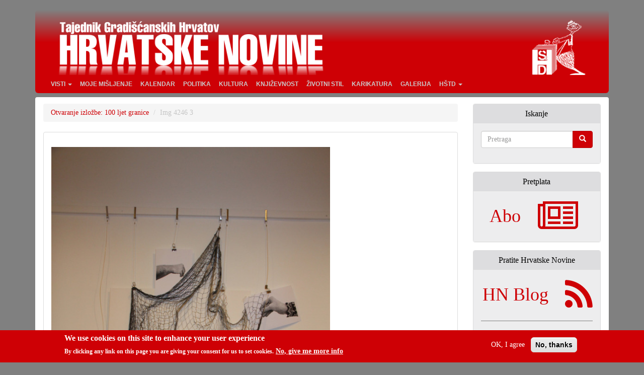

--- FILE ---
content_type: text/html; charset=utf-8
request_url: https://hrvatskenovine.at/media-gallery/detail/10247/98288
body_size: 7018
content:
<!DOCTYPE html>
<html lang="hr" dir="ltr">
<head>
  <link rel="profile" href="http://www.w3.org/1999/xhtml/vocab" />
  <meta charset="utf-8">
  <meta name="viewport" content="width=device-width, initial-scale=1.0">
  <meta http-equiv="Content-Type" content="text/html; charset=utf-8" />
<meta name="Generator" content="Drupal 7 (http://drupal.org)" />
<link rel="canonical" href="https://hrvatskenovine.at/media-gallery/detail/10247/98288" />
<link rel="shortcut icon" href="https://hrvatskenovine.at/sites/all/themes/hn7-bootstrap/favicon.ico" type="image/vnd.microsoft.icon" />
  <title>Img 4246 3 | Hrvatske Novine</title>
  <link rel="dns-prefetch" href="//piwik.limun.org">
  <link type="text/css" rel="stylesheet" href="https://hrvatskenovine.at/sites/default/files/css/css_lQaZfjVpwP_oGNqdtWCSpJT1EMqXdMiU84ekLLxQnc4.css" media="all" />
<link type="text/css" rel="stylesheet" href="https://hrvatskenovine.at/sites/default/files/css/css_sc7Yhu2wb4N5uOM8v5HV5itNpW1Ca5bKJRnDfQJWyS4.css" media="all" />
<link type="text/css" rel="stylesheet" href="https://hrvatskenovine.at/sites/default/files/css/css_j9knmHp8OvbElsa5IW2xyws8G74rxyd8v5JXBT__0Ro.css" media="all" />

<!--[if lt IE 8]>
<link type="text/css" rel="stylesheet" href="https://hrvatskenovine.at/sites/default/files/css/css_VyKHcoC2vkE6vSZy1096yGnGRXchk2qXI7pn80r5cvw.css" media="all" />
<![endif]-->
<link type="text/css" rel="stylesheet" href="https://hrvatskenovine.at/sites/default/files/css/css_cGNCVDtu97nFDlQtWmfVinut1THeQ2fStqHtOnJqUWk.css" media="all" />
<link type="text/css" rel="stylesheet" href="https://hrvatskenovine.at/sites/default/files/css/css_3eMo9rLUp4fzgeE1DR6jSWNPwT3u4wHNWV2CdC5HLPY.css" media="all" />
  <!--[if lt IE 9]>
    <script src="https://oss.maxcdn.com/html5shiv/3.7.3/html5shiv.min.js"></script>
    <script src="https://oss.maxcdn.com/respond/1.4.2/respond.min.js"></script>
  <![endif]-->
  <script src="https://hrvatskenovine.at/sites/default/files/js/js_8mPU4qLUuBUS2srhrT4Y_kTr98UuD5Y8Scte7vMHUWY.js"></script>
<script src="https://hrvatskenovine.at/sites/default/files/js/js_RulCPHj8aUtatsXPqRSFtJIhBjBSAzFXZzADEVD4CHY.js"></script>
<script src="https://hrvatskenovine.at/sites/default/files/js/js_GpgFeEOmdmryh48m6lnCEm3Gj35Wa0JEpEDspfPkSmc.js"></script>
<script src="https://hrvatskenovine.at/sites/default/files/js/js_xKMyW4cPzyKCfCXvav28YO9jSq4lVVPIwJUrrRzjVwo.js"></script>
<script src="https://hrvatskenovine.at/sites/default/files/js/js_v0XSAi9yevYQRhfQ8f7Sh_T9BUwlIsYQF193MTNQuAY.js"></script>
<script>jQuery.extend(Drupal.settings, {"basePath":"\/","pathPrefix":"","setHasJsCookie":0,"ajaxPageState":{"theme":"HN7cdn","theme_token":"ui5bu6aEI3SE2trZvz-_eJeBW5rkSIsUEIMPO5gDHJ8","js":{"0":1,"sites\/all\/modules\/eu_cookie_compliance\/js\/eu_cookie_compliance.min.js":1,"sites\/all\/themes\/bootstrap\/js\/bootstrap.js":1,"sites\/all\/modules\/jquery_update\/replace\/jquery\/2.2\/jquery.min.js":1,"misc\/jquery-extend-3.4.0.js":1,"misc\/jquery-html-prefilter-3.5.0-backport.js":1,"misc\/jquery.once.js":1,"misc\/drupal.js":1,"sites\/all\/libraries\/blazy\/blazy.min.js":1,"sites\/all\/modules\/jquery_update\/js\/jquery_browser.js":1,"sites\/all\/modules\/eu_cookie_compliance\/js\/jquery.cookie-1.4.1.min.js":1,"misc\/form-single-submit.js":1,"sites\/all\/modules\/lazy\/lazy.js":1,"public:\/\/languages\/hr_I4F3Lw3VUtTsoRd4gsHIqUUgK3mBFvX8gmKak8iijRs.js":1,"sites\/all\/libraries\/colorbox\/jquery.colorbox-min.js":1,"sites\/all\/modules\/colorbox\/js\/colorbox.js":1,"sites\/all\/modules\/media_gallery\/media_gallery.js":1,"sites\/all\/modules\/extlink\/js\/extlink.js":1,"sites\/all\/themes\/hn7-bootstrap\/bootstrap\/js\/affix.js":1,"sites\/all\/themes\/hn7-bootstrap\/bootstrap\/js\/alert.js":1,"sites\/all\/themes\/hn7-bootstrap\/bootstrap\/js\/button.js":1,"sites\/all\/themes\/hn7-bootstrap\/bootstrap\/js\/carousel.js":1,"sites\/all\/themes\/hn7-bootstrap\/bootstrap\/js\/collapse.js":1,"sites\/all\/themes\/hn7-bootstrap\/bootstrap\/js\/dropdown.js":1,"sites\/all\/themes\/hn7-bootstrap\/bootstrap\/js\/modal.js":1,"sites\/all\/themes\/hn7-bootstrap\/bootstrap\/js\/tooltip.js":1,"sites\/all\/themes\/hn7-bootstrap\/bootstrap\/js\/popover.js":1,"sites\/all\/themes\/hn7-bootstrap\/bootstrap\/js\/scrollspy.js":1,"sites\/all\/themes\/hn7-bootstrap\/bootstrap\/js\/tab.js":1,"sites\/all\/themes\/hn7-bootstrap\/bootstrap\/js\/transition.js":1},"css":{"modules\/system\/system.base.css":1,"sites\/all\/modules\/date\/date_repeat_field\/date_repeat_field.css":1,"modules\/field\/theme\/field.css":1,"modules\/node\/node.css":1,"sites\/all\/modules\/calendar\/css\/calendar_multiday.css":1,"sites\/all\/modules\/extlink\/css\/extlink.css":1,"sites\/all\/modules\/views\/css\/views.css":1,"sites\/all\/modules\/ckeditor\/css\/ckeditor.css":1,"sites\/all\/libraries\/colorbox\/example1\/colorbox.css":1,"sites\/all\/modules\/ctools\/css\/ctools.css":1,"sites\/all\/modules\/panels\/css\/panels.css":1,"sites\/all\/modules\/eu_cookie_compliance\/css\/eu_cookie_compliance.css":1,"sites\/all\/modules\/media_gallery\/media_gallery.css":1,"sites\/all\/modules\/media_gallery\/media_gallery.ie7.css":1,"public:\/\/ctools\/css\/af85568dcd0e2c86eaa4e978a041a1b1.css":1,"sites\/all\/themes\/hn7-bootstrap\/css\/style.css":1}},"colorbox":{"transition":"elastic","speed":"350","opacity":"0.85","slideshow":false,"slideshowAuto":true,"slideshowSpeed":"2500","slideshowStart":"start slideshow","slideshowStop":"stop slideshow","current":"{current} od {total}","previous":"\u00ab Najzad","next":"Najpr \u00bb","close":"Zapri","overlayClose":true,"returnFocus":true,"maxWidth":"90%","maxHeight":"80%","initialWidth":"80%","initialHeight":"80%","fixed":true,"scrolling":true,"mobiledetect":true,"mobiledevicewidth":"480px","file_public_path":"\/sites\/default\/files","specificPagesDefaultValue":"admin*\nimagebrowser*\nimg_assist*\nimce*\nnode\/add\/*\nnode\/*\/edit\nprint\/*\nprintpdf\/*\nsystem\/ajax\nsystem\/ajax\/*"},"eu_cookie_compliance":{"cookie_policy_version":"1.0.0","popup_enabled":1,"popup_agreed_enabled":0,"popup_hide_agreed":0,"popup_clicking_confirmation":false,"popup_scrolling_confirmation":false,"popup_html_info":"\u003Cdiv class=\u0022eu-cookie-compliance-banner eu-cookie-compliance-banner-info eu-cookie-compliance-banner--opt-in\u0022\u003E\n  \u003Cdiv class=\u0022popup-content info\u0022\u003E\n        \u003Cdiv id=\u0022popup-text\u0022\u003E\n      \u003Ch2\u003EWe use cookies on this site to enhance your user experience\u003C\/h2\u003E\n\u003Cp\u003EBy clicking any link on this page you are giving your consent for us to set cookies.\u003C\/p\u003E\n              \u003Cbutton type=\u0022button\u0022 class=\u0022find-more-button eu-cookie-compliance-more-button\u0022\u003ENo, give me more info\u003C\/button\u003E\n          \u003C\/div\u003E\n    \n    \u003Cdiv id=\u0022popup-buttons\u0022 class=\u0022\u0022\u003E\n            \u003Cbutton type=\u0022button\u0022 class=\u0022agree-button eu-cookie-compliance-secondary-button\u0022\u003EOK, I agree\u003C\/button\u003E\n              \u003Cbutton type=\u0022button\u0022 class=\u0022decline-button eu-cookie-compliance-default-button\u0022 \u003ENo, thanks\u003C\/button\u003E\n          \u003C\/div\u003E\n  \u003C\/div\u003E\n\u003C\/div\u003E","use_mobile_message":false,"mobile_popup_html_info":"\u003Cdiv class=\u0022eu-cookie-compliance-banner eu-cookie-compliance-banner-info eu-cookie-compliance-banner--opt-in\u0022\u003E\n  \u003Cdiv class=\u0022popup-content info\u0022\u003E\n        \u003Cdiv id=\u0022popup-text\u0022\u003E\n                    \u003Cbutton type=\u0022button\u0022 class=\u0022find-more-button eu-cookie-compliance-more-button\u0022\u003ENo, give me more info\u003C\/button\u003E\n          \u003C\/div\u003E\n    \n    \u003Cdiv id=\u0022popup-buttons\u0022 class=\u0022\u0022\u003E\n            \u003Cbutton type=\u0022button\u0022 class=\u0022agree-button eu-cookie-compliance-secondary-button\u0022\u003EOK, I agree\u003C\/button\u003E\n              \u003Cbutton type=\u0022button\u0022 class=\u0022decline-button eu-cookie-compliance-default-button\u0022 \u003ENo, thanks\u003C\/button\u003E\n          \u003C\/div\u003E\n  \u003C\/div\u003E\n\u003C\/div\u003E\n","mobile_breakpoint":"768","popup_html_agreed":"\u003Cdiv\u003E\n  \u003Cdiv class=\u0022popup-content agreed\u0022\u003E\n    \u003Cdiv id=\u0022popup-text\u0022\u003E\n      \u003Ch2\u003EThank you for accepting cookies\u003C\/h2\u003E\n\u003Cp\u003EYou can now hide this message or find out more about cookies.\u003C\/p\u003E\n    \u003C\/div\u003E\n    \u003Cdiv id=\u0022popup-buttons\u0022\u003E\n      \u003Cbutton type=\u0022button\u0022 class=\u0022hide-popup-button eu-cookie-compliance-hide-button\u0022\u003EHide\u003C\/button\u003E\n              \u003Cbutton type=\u0022button\u0022 class=\u0022find-more-button eu-cookie-compliance-more-button-thank-you\u0022 \u003EMore info\u003C\/button\u003E\n          \u003C\/div\u003E\n  \u003C\/div\u003E\n\u003C\/div\u003E","popup_use_bare_css":false,"popup_height":"auto","popup_width":"100%","popup_delay":1000,"popup_link":"\/\/hrvatskenovine.at\/cookies","popup_link_new_window":1,"popup_position":null,"fixed_top_position":false,"popup_language":"hr","store_consent":true,"better_support_for_screen_readers":0,"reload_page":0,"domain":"","domain_all_sites":0,"popup_eu_only_js":0,"cookie_lifetime":"100","cookie_session":false,"disagree_do_not_show_popup":0,"method":"opt_in","allowed_cookies":"","withdraw_markup":"\u003Cbutton type=\u0022button\u0022 class=\u0022eu-cookie-withdraw-tab\u0022\u003EPrivacy settings\u003C\/button\u003E\n\u003Cdiv class=\u0022eu-cookie-withdraw-banner\u0022\u003E\n  \u003Cdiv class=\u0022popup-content info\u0022\u003E\n    \u003Cdiv id=\u0022popup-text\u0022\u003E\n      \u003Ch2\u003EWe use cookies on this site to enhance your user experience\u003C\/h2\u003E\n\u003Cp\u003EYou have given your consent for us to set cookies.\u003C\/p\u003E\n    \u003C\/div\u003E\n    \u003Cdiv id=\u0022popup-buttons\u0022\u003E\n      \u003Cbutton type=\u0022button\u0022 class=\u0022eu-cookie-withdraw-button\u0022\u003EWithdraw consent\u003C\/button\u003E\n    \u003C\/div\u003E\n  \u003C\/div\u003E\n\u003C\/div\u003E\n","withdraw_enabled":false,"withdraw_button_on_info_popup":0,"cookie_categories":[],"cookie_categories_details":[],"enable_save_preferences_button":1,"cookie_name":"","cookie_value_disagreed":"0","cookie_value_agreed_show_thank_you":"1","cookie_value_agreed":"2","containing_element":"body","automatic_cookies_removal":1,"close_button_action":"close_banner"},"extlink":{"extTarget":"_blank","extClass":"ext","extLabel":"(link is external)","extImgClass":0,"extIconPlacement":"append","extSubdomains":1,"extExclude":"","extInclude":"","extCssExclude":"div[class=\u0022noextlink\u0022]","extCssExplicit":"","extAlert":0,"extAlertText":"This link will take you to an external web site. We are not responsible for their content.","mailtoClass":"mailto","mailtoLabel":"(link sends e-mail)","extUseFontAwesome":false},"urlIsAjaxTrusted":{"\/media-gallery\/detail\/10247\/98288":true},"lazy":{"errorClass":"b-error","loadInvisible":false,"offset":100,"saveViewportOffsetDelay":50,"selector":".b-lazy","src":"data-src","successClass":"b-loaded","validateDelay":25},"bootstrap":{"anchorsFix":"0","anchorsSmoothScrolling":"0","formHasError":1,"popoverEnabled":1,"popoverOptions":{"animation":1,"html":0,"placement":"right","selector":"","trigger":"click","triggerAutoclose":1,"title":"","content":"","delay":0,"container":"body"},"tooltipEnabled":1,"tooltipOptions":{"animation":1,"html":0,"placement":"auto left","selector":"","trigger":"hover focus","delay":0,"container":"body"}}});</script>
    <meta name="description" content="Tajednik Gradišćanskih Hrvatov. Hrvatsko štamparsko društvo djeluje za sve Gradišćanske Hrvate. U njem se najdu angažirani Hrvati različnih političkih i društvenih svitonazorov s ciljem da tradiraju hrvatsku rič i kulturu a da ujedno i potpomažu u produciranju novih produktov i tim potpomažu napredovanje i razumivanje nove svisti i novoga samorazumivanja, samopouzdanosti Gradišćanskih Hrvatov." />
      	<link rel="apple-touch-icon" sizes="57x57 60x60 72x72 76x76 114x114 120x120 144x144 152x152 180x180 256x256 512x512" href="/sites/all/themes/hn7-bootstrap/img/hstd-icon_min-white.png">
  	<link rel="apple-touch-icon" href="/sites/all/themes/hn7-bootstrap/img/hstd-icon_min-white.png">
  	<link rel="apple-touch-icon-precomposed" sizes="57x57 60x60 72x72 76x76 114x114 120x120 144x144 152x152 180x180 256x256 512x512" href="/sites/all/themes/hn7-bootstrap/img/hstd-icon_min-white.png">
  	<meta name="msapplication-TileImage" content="/sites/all/themes/hn7-bootstrap/img/hstd-icon_min-white.png">
  	<link rel="fluid-icon" href="/sites/all/themes/hn7-bootstrap/img/hstd-icon_min-white.png" title="Hrvatske Novine">
  	<link rel="mask-icon" href="/sites/all/themes/hn7-bootstrap/img/hstd-icon.svg" color="red">
</head>
<body class="html not-front not-logged-in one-sidebar sidebar-second page-media-gallery page-media-gallery-detail page-media-gallery-detail- page-media-gallery-detail-10247 page-media-gallery-detail-98288">
  <div id="skip-link">
    <a href="#main-content" class="element-invisible element-focusable">Skoči na glavni sadržaj</a>
  </div>
    <header id="navbar" role="banner" class="navbar container navbar-default">
  <div class="container"> <!-- id="snow-target" -->
    <div class="navbar-header">

              <a href="/">
          <div class="name navbar-brand logo-container"></div>
        </a>
            
      <div class="navigation-container">
                  <div class="header-red-bg">
            <button type="button" class="navbar-toggle" data-toggle="collapse" data-target=".navbar-collapse">
              <span class="sr-only">Toggle navigation</span>
              <span class="icon-bar"></span>
              <span class="icon-bar"></span>
              <span class="icon-bar"></span>
            </button>
          </div>
            
      </div>

              <div class="navbar-collapse collapse">
          <nav role="navigation">
                          <ul class="menu nav navbar-nav"><li class="first expanded dropdown"><a href="/" title="" class="dropdown-toggle" data-toggle="dropdown">Visti <span class="caret"></span></a><ul class="dropdown-menu"><li class="first leaf"><a href="/kategorija/skolstvo-i-znanost" title="">Školstvo i znanost</a></li>
<li class="leaf"><a href="/kategorija/jubilari" title="">Jubilari</a></li>
<li class="leaf"><a href="/kategorija/sport" title="">Šport</a></li>
<li class="last leaf"><a href="/kategorija/crikva-i-vjera" title="">Crikva i vjera</a></li>
</ul></li>
<li class="leaf"><a href="/kategorija/moje-misljenje" title="">Moje mišljenje</a></li>
<li class="leaf"><a href="/kalendar" title="">Kalendar</a></li>
<li class="leaf"><a href="/kategorija/politika" title="">Politika</a></li>
<li class="leaf"><a href="/kategorija/kultura" title="">Kultura</a></li>
<li class="leaf"><a href="/kategorija/knjizevnost" title="">Književnost</a></li>
<li class="leaf"><a href="/kategorija/zivotni-stil" title="">Životni stil</a></li>
<li class="leaf"><a href="/kategorija/karikatura" title="">Karikatura</a></li>
<li class="leaf"><a href="/kategorija/galerija">Galerija</a></li>
<li class="last expanded dropdown"><a href="/o-nama" class="dropdown-toggle" data-toggle="dropdown">HŠtD <span class="caret"></span></a><ul class="dropdown-menu"><li class="first leaf"><a href="/odbor-ured">Odbor, ured</a></li>
<li class="last leaf"><a href="https://hrvatskenovine.at/contact" title="">Kontakt</a></li>
</ul></li>
</ul>                                              </nav>
        </div>
          </div>
  </div>
</header>

<div class="main-container container">

  <header role="banner" id="page-header">

      </header> <!-- /#page-header -->

  <div class="row main-content">

    
    <section class="col-sm-9">
      
            
      <ol class="breadcrumb"><li><a href="/galerija/18-05-2023/otvaranje-izlozbe-100-ljet-granice">Otvaranje izložbe: 100 ljet granice</a></li>
<li class="active">Img 4246 3</li>
</ol>      <a id="main-content"></a>
      
            
                                        <div class="region region-content">
    <section id="block-system-main" class="block block-system  panel panel-default">

      
  <div class="panel-body">
    <div class="media-gallery-detail-wrapper"><div class="media-gallery-detail"><img class="img-responsive" src="https://hrvatskenovine.at/sites/default/files/styles/media_gallery_large/public/img_4246_3.jpg?itok=gPQPFIAg" width="600" height="900" alt="" title="" /><div class="media-gallery-detail-info"><a href="/media/98288/download/img_4246_3.jpg" type="image/jpeg; length=509314" class="gallery-download">Download original image</a><span class="media-license dark"></span></div><div class="media-gallery-detail-info"><span class="media-gallery-back-link"><a href="/galerija/18-05-2023/otvaranje-izlozbe-100-ljet-granice">« Back to gallery</a></span><span class="media-gallery-detail-image-info-wrapper"><span class="media-gallery-image-count">Item 36 of 97</span><span class="media-gallery-controls"><a href="/media-gallery/detail/10247/98287" class="prev">« Predhodni</a> | <a href="/media-gallery/detail/10247/98289" class="next">Next »</a></span></span></div></div><div class="no-overflow"></div></div>  </div>

</section>
  </div>
    </section>

          <aside class="col-sm-3 sidebar-second" role="complementary">
          <div class="region region-sidebar-second">
    <section id="block-search-form" class="block block-search  panel panel-default">

        <div class="panel-heading">
      <h3 class="panel-title"  class="block-title">Iskanje</h3>
    </div>
    
  <div class="panel-body">
    <form class="form-search content-search" action="/media-gallery/detail/10247/98288" method="post" id="search-block-form" accept-charset="UTF-8"><div><div>
    <div class="input-group"><input title="Unesite izraze koje želite pronaći." placeholder="Pretraga" class="form-control form-text" type="text" id="edit-search-block-form--2" name="search_block_form" value="" size="15" maxlength="128" /><span class="input-group-btn"><button type="submit" class="btn btn-primary"><span class="icon glyphicon glyphicon-search" aria-hidden="true"></span>
</button></span></div><div class="form-actions form-wrapper form-group" id="edit-actions"><button class="element-invisible btn btn-primary form-submit" type="submit" id="edit-submit" name="op" value="Pretraga">Pretraga</button>
</div><input type="hidden" name="form_build_id" value="form-wBIfbEch8FOU5HXHoricnffMllCWZLrA3_zRlKh1DGE" />
<input type="hidden" name="form_id" value="search_block_form" />
</div>
</div></form>  </div>

</section>
<section id="block-block-33" class="block block-block  panel panel-default">

        <div class="panel-heading">
      <h3 class="panel-title"  class="block-title">Pretplata</h3>
    </div>
    
  <div class="panel-body">
    <div class="noextlink">

<div class="row socialnetworks">
<a href="https://hrvatskenovine.at/pretplata">
<div class="col-md-6" style="text-align: center"><h1>Abo</h1></div>
<div class="col-md-4"><i aria-hidden="true" class="fa fa-newspaper-o fa-5x"></i></div>
</a>
</div>

</div>  </div>

</section>
<section id="block-block-32" class="block block-block  panel panel-default">

        <div class="panel-heading">
      <h3 class="panel-title"  class="block-title">Pratite Hrvatske Novine</h3>
    </div>
    
  <div class="panel-body">
    <div class="noextlink">

<div class="row socialnetworks">
<a href="https://hrvatskenovine.blog/">
<div class="col-md-8" style="text-align: center"><h1>HN Blog</h1></div>
<div class="col-md-4"><i aria-hidden="true" class="fa fa-rss fa-5x"></i></div>
</a>
</div>

<hr />

<div class="row socialnetworks">
<div class="col-md-4"><a href="https://www.facebook.com/hrvatskenovine/"><i aria-hidden="true" class="fa fa-facebook-square fa-5x"></i></a></div>
<div class="col-md-4"><a href="https://www.instagram.com/hrvatskenovine/"><i aria-hidden="true" class="fa fa-instagram fa-5x"></i></a></div>
<div class="col-md-4"><a href="https://twitter.com/hrvatske_novine"><i aria-hidden="true" class="fa fa-twitter-square fa-5x"></i></a></div>
</div>

</div>  </div>

</section>
<section id="block-views-kalendar-block-2" class="block block-views  panel panel-default">

        <div class="panel-heading">
      <h3 class="panel-title"  class="block-title">Uskoro</h3>
    </div>
    
  <div class="panel-body">
    <div class="view view-kalendar view-id-kalendar view-display-id-block_2 view-dom-id-c23602fa2a4032347e37b3d3efa8173a">
        
  
  
      <div class="view-content">
      <div class="item-list">    <ul>          <li class="views-row views-row-1 views-row-odd views-row-first">  
  <div class="views-field views-field-title">        <span class="field-content"><a href="/dogadjaji-i-priredbe/2026-01-10t190000/50-hrvatski-bal-u-koljnofu">50. Hrvatski bal u Koljnofu</a></span>  </div>  
  <div class="views-field views-field-field-date">        <div class="field-content"><span  class="date-display-single">10/01/2026 - 20:00</span></div>  </div></li>
          <li class="views-row views-row-2 views-row-even">  
  <div class="views-field views-field-title">        <span class="field-content"><a href="/dogadjaji-i-priredbe/2026-01-10t193000/22-kuga-bal">22. KUGA bal</a></span>  </div>  
  <div class="views-field views-field-field-date">        <div class="field-content"><span  class="date-display-single">10/01/2026 - 20:30</span></div>  </div></li>
          <li class="views-row views-row-3 views-row-odd">  
  <div class="views-field views-field-title">        <span class="field-content"><a href="/dogadjaji-i-priredbe/2026-01-10t193000/17-hrvatski-bal-na-hati">17. Hrvatski bal na Hati</a></span>  </div>  
  <div class="views-field views-field-field-date">        <div class="field-content"><span  class="date-display-single">10/01/2026 - 20:30</span></div>  </div></li>
          <li class="views-row views-row-4 views-row-even">  
  <div class="views-field views-field-title">        <span class="field-content"><a href="/dogadjaji-i-priredbe/2026-01-13t180000/valerie-zichy-citanje-u-matrsrofu">Valerie Zichy: Čitanje u Matršrofu</a></span>  </div>  
  <div class="views-field views-field-field-date">        <div class="field-content"><span  class="date-display-single">13/01/2026 - 19:00</span></div>  </div></li>
          <li class="views-row views-row-5 views-row-odd views-row-last">  
  <div class="views-field views-field-title">        <span class="field-content"><a href="/dogadjaji-i-priredbe/2026-01-17t193000/79-hrvatski-bal-u-becu">79. Hrvatski bal u Beču</a></span>  </div>  
  <div class="views-field views-field-field-date">        <div class="field-content"><span  class="date-display-single">17/01/2026 - 20:30</span></div>  </div></li>
      </ul></div>    </div>
  
  
  
      
<div class="more-link">
  <a href="/kalendar">
    &gt;&gt; već  </a>
</div>
  
  
  
</div>  </div>

</section>
<section id="block-views-archive-block" class="block block-views  panel panel-default">

        <div class="panel-heading">
      <h3 class="panel-title"  class="block-title">Misečna arhiva</h3>
    </div>
    
  <div class="panel-body">
    <div class="view view-archive view-id-archive view-display-id-block view-dom-id-4c6921389f7b9394f25ed3b89f4ddcbe">
        
  
  
      <div class="view-content">
      <div class="item-list">
  <ul class="views-summary">
      <li><a href="/arhiva/202601">siječanj 2026</a>
              (12)
          </li>
      <li><a href="/arhiva/202512">prosinac 2025</a>
              (67)
          </li>
      <li><a href="/arhiva/202511">studeni 2025</a>
              (80)
          </li>
      <li><a href="/arhiva/202510">listopad 2025</a>
              (76)
          </li>
      <li><a href="/arhiva/202509">rujan 2025</a>
              (96)
          </li>
      <li><a href="/arhiva/202508">kolovoz 2025</a>
              (39)
          </li>
    </ul>
</div>
    </div>
  
  
  
      
<div class="more-link">
  <a href="/arhiva">
    &gt;&gt; već  </a>
</div>
  
  
  
</div>  </div>

</section>
  </div>
      </aside>  <!-- /#sidebar-second -->
    
  </div>
</div>

  <footer class="footer container">
      <div class="region region-footer">
    <section id="block-block-27" class="block block-block  panel panel-default">

      
  <div class="panel-body">
    <div class="footerspace">&nbsp;</div>

<p>&copy; H&Scaron;tD - Hrvatsko &scaron;tamparsko dru&scaron;tvo</p>

<p>Na hataru / Hotterweg 54, A-7000 Željezno / Eisenstadt</p>

<p>tel: +43 2682 61470; fax: +43 2682 63057-9;</p>

<p><a href="https://hrvatskenovine.at/contact">E-Mail / Kontakt</a></p>  </div>

</section>
  </div>
  </footer>
  <script>window.eu_cookie_compliance_cookie_name = "";</script>
<script src="https://hrvatskenovine.at/sites/default/files/js/js_9Rus79ChiI2hXGY4ky82J2TDHJZsnYE02SAHZrAw2QQ.js"></script>
<script src="https://hrvatskenovine.at/sites/default/files/js/js_MRdvkC2u4oGsp5wVxBG1pGV5NrCPW3mssHxIn6G9tGE.js"></script>

<!-- Matomo -->
<script>
  var _paq = window._paq = window._paq || [];
  /* tracker methods like "setCustomDimension" should be called before "trackPageView" */
  _paq.push(["setCookieDomain", "*.hrvatskenovine.at"]);
  _paq.push(["setDomains", ["*.hrvatskenovine.at","*.www.hrvatskenovine.at","*.hrvatskenovine.at","*.www.hrvatskenovine.at"]]);
  _paq.push(["enableCrossDomainLinking"]);
  _paq.push(["setDoNotTrack", true]);
  _paq.push(['trackPageView']);
  _paq.push(['enableLinkTracking']);
  (function() {
    var u="https://matomo.hrvatskenovine.at/";
    _paq.push(['setTrackerUrl', u+'matomo.php']);
    _paq.push(['setSiteId', '2']);
    var d=document, g=d.createElement('script'), s=d.getElementsByTagName('script')[0];
    g.async=true; g.src=u+'matomo.js'; s.parentNode.insertBefore(g,s);
  })();
</script>
<noscript><p><img src="https://matomo.hrvatskenovine.at/matomo.php?idsite=2&amp;rec=1" style="border:0;" alt="" /></p></noscript>
<!-- End Matomo Code -->
</body>
</html>
